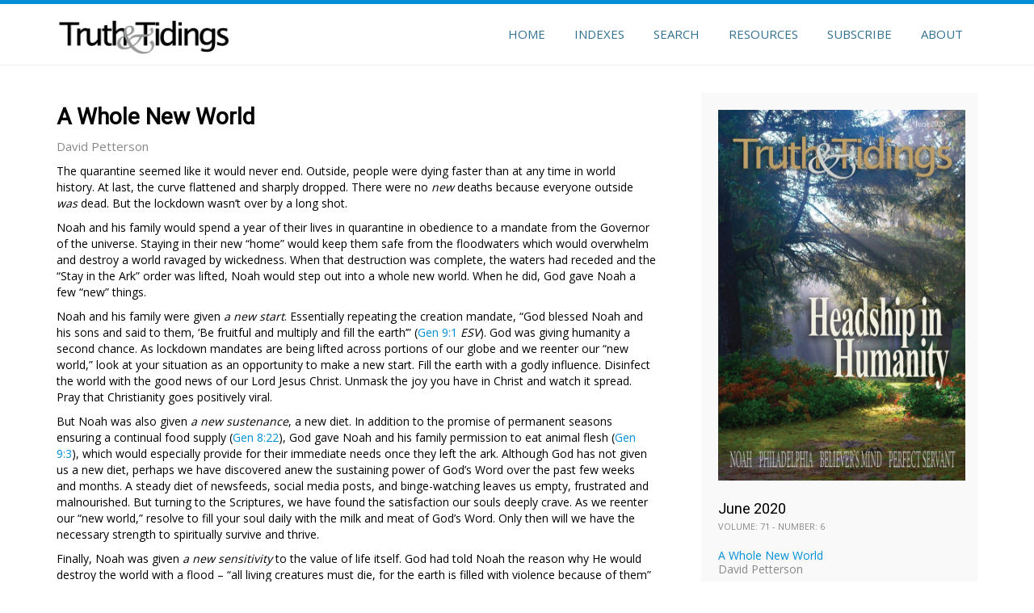

--- FILE ---
content_type: text/html; charset=UTF-8
request_url: https://truthandtidings.com/2020/06/a-whole-new-world/
body_size: 45136
content:
<head>
    <link rel="apple-touch-icon" sizes="180x180" href="/apple-touch-icon.png">
    <link rel="icon" type="image/png" sizes="32x32" href="/favicon-32x32.png">
    <link rel="icon" type="image/png" sizes="16x16" href="/favicon-16x16.png">
    <link rel="manifest" href="/manifest.json">
    <link rel="mask-icon" href="/safari-pinned-tab.svg" color="#5bbad5">
    <meta name="theme-color" content="#ffffff">
</head>

<!DOCTYPE html>
<html lang="en-CA">
<head>

    <link rel="apple-touch-icon" sizes="180x180" href="/apple-touch-icon.png">
    <link rel="icon" type="image/png" sizes="32x32" href="/favicon-32x32.png">
    <link rel="icon" type="image/png" sizes="16x16" href="/favicon-16x16.png">
    <link rel="manifest" href="/manifest.json">
    <link rel="mask-icon" href="/safari-pinned-tab.svg" color="#5bbad5">
    <meta name="theme-color" content="#ffffff">

<meta charset="UTF-8">
<meta name="viewport" content="width=device-width, initial-scale=1">
<title>  A Whole New World | Truth &amp; Tidings</title>
<link rel="profile" href="https://gmpg.org/xfn/11">
<link rel="pingback" href="https://truthandtidings.com/wpress/xmlrpc.php">
<link href='https://fonts.googleapis.com/css?family=Roboto+Slab:400,300,100,700' rel='stylesheet' type='text/css'>
<title>A Whole New World &#8211; Truth &amp; Tidings</title>
<meta name='robots' content='max-image-preview:large' />
<link rel='dns-prefetch' href='//static.addtoany.com' />
<link rel="alternate" type="application/rss+xml" title="Truth &amp; Tidings &raquo; Feed" href="https://truthandtidings.com/feed/" />
<link rel="alternate" type="application/rss+xml" title="Truth &amp; Tidings &raquo; Comments Feed" href="https://truthandtidings.com/comments/feed/" />
<link rel="alternate" title="oEmbed (JSON)" type="application/json+oembed" href="https://truthandtidings.com/wp-json/oembed/1.0/embed?url=https%3A%2F%2Ftruthandtidings.com%2F2020%2F06%2Fa-whole-new-world%2F" />
<link rel="alternate" title="oEmbed (XML)" type="text/xml+oembed" href="https://truthandtidings.com/wp-json/oembed/1.0/embed?url=https%3A%2F%2Ftruthandtidings.com%2F2020%2F06%2Fa-whole-new-world%2F&#038;format=xml" />
<style id='wp-img-auto-sizes-contain-inline-css' type='text/css'>
img:is([sizes=auto i],[sizes^="auto," i]){contain-intrinsic-size:3000px 1500px}
/*# sourceURL=wp-img-auto-sizes-contain-inline-css */
</style>
<style id='wp-emoji-styles-inline-css' type='text/css'>

	img.wp-smiley, img.emoji {
		display: inline !important;
		border: none !important;
		box-shadow: none !important;
		height: 1em !important;
		width: 1em !important;
		margin: 0 0.07em !important;
		vertical-align: -0.1em !important;
		background: none !important;
		padding: 0 !important;
	}
/*# sourceURL=wp-emoji-styles-inline-css */
</style>
<style id='wp-block-library-inline-css' type='text/css'>
:root{--wp-block-synced-color:#7a00df;--wp-block-synced-color--rgb:122,0,223;--wp-bound-block-color:var(--wp-block-synced-color);--wp-editor-canvas-background:#ddd;--wp-admin-theme-color:#007cba;--wp-admin-theme-color--rgb:0,124,186;--wp-admin-theme-color-darker-10:#006ba1;--wp-admin-theme-color-darker-10--rgb:0,107,160.5;--wp-admin-theme-color-darker-20:#005a87;--wp-admin-theme-color-darker-20--rgb:0,90,135;--wp-admin-border-width-focus:2px}@media (min-resolution:192dpi){:root{--wp-admin-border-width-focus:1.5px}}.wp-element-button{cursor:pointer}:root .has-very-light-gray-background-color{background-color:#eee}:root .has-very-dark-gray-background-color{background-color:#313131}:root .has-very-light-gray-color{color:#eee}:root .has-very-dark-gray-color{color:#313131}:root .has-vivid-green-cyan-to-vivid-cyan-blue-gradient-background{background:linear-gradient(135deg,#00d084,#0693e3)}:root .has-purple-crush-gradient-background{background:linear-gradient(135deg,#34e2e4,#4721fb 50%,#ab1dfe)}:root .has-hazy-dawn-gradient-background{background:linear-gradient(135deg,#faaca8,#dad0ec)}:root .has-subdued-olive-gradient-background{background:linear-gradient(135deg,#fafae1,#67a671)}:root .has-atomic-cream-gradient-background{background:linear-gradient(135deg,#fdd79a,#004a59)}:root .has-nightshade-gradient-background{background:linear-gradient(135deg,#330968,#31cdcf)}:root .has-midnight-gradient-background{background:linear-gradient(135deg,#020381,#2874fc)}:root{--wp--preset--font-size--normal:16px;--wp--preset--font-size--huge:42px}.has-regular-font-size{font-size:1em}.has-larger-font-size{font-size:2.625em}.has-normal-font-size{font-size:var(--wp--preset--font-size--normal)}.has-huge-font-size{font-size:var(--wp--preset--font-size--huge)}.has-text-align-center{text-align:center}.has-text-align-left{text-align:left}.has-text-align-right{text-align:right}.has-fit-text{white-space:nowrap!important}#end-resizable-editor-section{display:none}.aligncenter{clear:both}.items-justified-left{justify-content:flex-start}.items-justified-center{justify-content:center}.items-justified-right{justify-content:flex-end}.items-justified-space-between{justify-content:space-between}.screen-reader-text{border:0;clip-path:inset(50%);height:1px;margin:-1px;overflow:hidden;padding:0;position:absolute;width:1px;word-wrap:normal!important}.screen-reader-text:focus{background-color:#ddd;clip-path:none;color:#444;display:block;font-size:1em;height:auto;left:5px;line-height:normal;padding:15px 23px 14px;text-decoration:none;top:5px;width:auto;z-index:100000}html :where(.has-border-color){border-style:solid}html :where([style*=border-top-color]){border-top-style:solid}html :where([style*=border-right-color]){border-right-style:solid}html :where([style*=border-bottom-color]){border-bottom-style:solid}html :where([style*=border-left-color]){border-left-style:solid}html :where([style*=border-width]){border-style:solid}html :where([style*=border-top-width]){border-top-style:solid}html :where([style*=border-right-width]){border-right-style:solid}html :where([style*=border-bottom-width]){border-bottom-style:solid}html :where([style*=border-left-width]){border-left-style:solid}html :where(img[class*=wp-image-]){height:auto;max-width:100%}:where(figure){margin:0 0 1em}html :where(.is-position-sticky){--wp-admin--admin-bar--position-offset:var(--wp-admin--admin-bar--height,0px)}@media screen and (max-width:600px){html :where(.is-position-sticky){--wp-admin--admin-bar--position-offset:0px}}

/*# sourceURL=wp-block-library-inline-css */
</style><style id='global-styles-inline-css' type='text/css'>
:root{--wp--preset--aspect-ratio--square: 1;--wp--preset--aspect-ratio--4-3: 4/3;--wp--preset--aspect-ratio--3-4: 3/4;--wp--preset--aspect-ratio--3-2: 3/2;--wp--preset--aspect-ratio--2-3: 2/3;--wp--preset--aspect-ratio--16-9: 16/9;--wp--preset--aspect-ratio--9-16: 9/16;--wp--preset--color--black: #000000;--wp--preset--color--cyan-bluish-gray: #abb8c3;--wp--preset--color--white: #ffffff;--wp--preset--color--pale-pink: #f78da7;--wp--preset--color--vivid-red: #cf2e2e;--wp--preset--color--luminous-vivid-orange: #ff6900;--wp--preset--color--luminous-vivid-amber: #fcb900;--wp--preset--color--light-green-cyan: #7bdcb5;--wp--preset--color--vivid-green-cyan: #00d084;--wp--preset--color--pale-cyan-blue: #8ed1fc;--wp--preset--color--vivid-cyan-blue: #0693e3;--wp--preset--color--vivid-purple: #9b51e0;--wp--preset--gradient--vivid-cyan-blue-to-vivid-purple: linear-gradient(135deg,rgb(6,147,227) 0%,rgb(155,81,224) 100%);--wp--preset--gradient--light-green-cyan-to-vivid-green-cyan: linear-gradient(135deg,rgb(122,220,180) 0%,rgb(0,208,130) 100%);--wp--preset--gradient--luminous-vivid-amber-to-luminous-vivid-orange: linear-gradient(135deg,rgb(252,185,0) 0%,rgb(255,105,0) 100%);--wp--preset--gradient--luminous-vivid-orange-to-vivid-red: linear-gradient(135deg,rgb(255,105,0) 0%,rgb(207,46,46) 100%);--wp--preset--gradient--very-light-gray-to-cyan-bluish-gray: linear-gradient(135deg,rgb(238,238,238) 0%,rgb(169,184,195) 100%);--wp--preset--gradient--cool-to-warm-spectrum: linear-gradient(135deg,rgb(74,234,220) 0%,rgb(151,120,209) 20%,rgb(207,42,186) 40%,rgb(238,44,130) 60%,rgb(251,105,98) 80%,rgb(254,248,76) 100%);--wp--preset--gradient--blush-light-purple: linear-gradient(135deg,rgb(255,206,236) 0%,rgb(152,150,240) 100%);--wp--preset--gradient--blush-bordeaux: linear-gradient(135deg,rgb(254,205,165) 0%,rgb(254,45,45) 50%,rgb(107,0,62) 100%);--wp--preset--gradient--luminous-dusk: linear-gradient(135deg,rgb(255,203,112) 0%,rgb(199,81,192) 50%,rgb(65,88,208) 100%);--wp--preset--gradient--pale-ocean: linear-gradient(135deg,rgb(255,245,203) 0%,rgb(182,227,212) 50%,rgb(51,167,181) 100%);--wp--preset--gradient--electric-grass: linear-gradient(135deg,rgb(202,248,128) 0%,rgb(113,206,126) 100%);--wp--preset--gradient--midnight: linear-gradient(135deg,rgb(2,3,129) 0%,rgb(40,116,252) 100%);--wp--preset--font-size--small: 13px;--wp--preset--font-size--medium: 20px;--wp--preset--font-size--large: 36px;--wp--preset--font-size--x-large: 42px;--wp--preset--spacing--20: 0.44rem;--wp--preset--spacing--30: 0.67rem;--wp--preset--spacing--40: 1rem;--wp--preset--spacing--50: 1.5rem;--wp--preset--spacing--60: 2.25rem;--wp--preset--spacing--70: 3.38rem;--wp--preset--spacing--80: 5.06rem;--wp--preset--shadow--natural: 6px 6px 9px rgba(0, 0, 0, 0.2);--wp--preset--shadow--deep: 12px 12px 50px rgba(0, 0, 0, 0.4);--wp--preset--shadow--sharp: 6px 6px 0px rgba(0, 0, 0, 0.2);--wp--preset--shadow--outlined: 6px 6px 0px -3px rgb(255, 255, 255), 6px 6px rgb(0, 0, 0);--wp--preset--shadow--crisp: 6px 6px 0px rgb(0, 0, 0);}:where(.is-layout-flex){gap: 0.5em;}:where(.is-layout-grid){gap: 0.5em;}body .is-layout-flex{display: flex;}.is-layout-flex{flex-wrap: wrap;align-items: center;}.is-layout-flex > :is(*, div){margin: 0;}body .is-layout-grid{display: grid;}.is-layout-grid > :is(*, div){margin: 0;}:where(.wp-block-columns.is-layout-flex){gap: 2em;}:where(.wp-block-columns.is-layout-grid){gap: 2em;}:where(.wp-block-post-template.is-layout-flex){gap: 1.25em;}:where(.wp-block-post-template.is-layout-grid){gap: 1.25em;}.has-black-color{color: var(--wp--preset--color--black) !important;}.has-cyan-bluish-gray-color{color: var(--wp--preset--color--cyan-bluish-gray) !important;}.has-white-color{color: var(--wp--preset--color--white) !important;}.has-pale-pink-color{color: var(--wp--preset--color--pale-pink) !important;}.has-vivid-red-color{color: var(--wp--preset--color--vivid-red) !important;}.has-luminous-vivid-orange-color{color: var(--wp--preset--color--luminous-vivid-orange) !important;}.has-luminous-vivid-amber-color{color: var(--wp--preset--color--luminous-vivid-amber) !important;}.has-light-green-cyan-color{color: var(--wp--preset--color--light-green-cyan) !important;}.has-vivid-green-cyan-color{color: var(--wp--preset--color--vivid-green-cyan) !important;}.has-pale-cyan-blue-color{color: var(--wp--preset--color--pale-cyan-blue) !important;}.has-vivid-cyan-blue-color{color: var(--wp--preset--color--vivid-cyan-blue) !important;}.has-vivid-purple-color{color: var(--wp--preset--color--vivid-purple) !important;}.has-black-background-color{background-color: var(--wp--preset--color--black) !important;}.has-cyan-bluish-gray-background-color{background-color: var(--wp--preset--color--cyan-bluish-gray) !important;}.has-white-background-color{background-color: var(--wp--preset--color--white) !important;}.has-pale-pink-background-color{background-color: var(--wp--preset--color--pale-pink) !important;}.has-vivid-red-background-color{background-color: var(--wp--preset--color--vivid-red) !important;}.has-luminous-vivid-orange-background-color{background-color: var(--wp--preset--color--luminous-vivid-orange) !important;}.has-luminous-vivid-amber-background-color{background-color: var(--wp--preset--color--luminous-vivid-amber) !important;}.has-light-green-cyan-background-color{background-color: var(--wp--preset--color--light-green-cyan) !important;}.has-vivid-green-cyan-background-color{background-color: var(--wp--preset--color--vivid-green-cyan) !important;}.has-pale-cyan-blue-background-color{background-color: var(--wp--preset--color--pale-cyan-blue) !important;}.has-vivid-cyan-blue-background-color{background-color: var(--wp--preset--color--vivid-cyan-blue) !important;}.has-vivid-purple-background-color{background-color: var(--wp--preset--color--vivid-purple) !important;}.has-black-border-color{border-color: var(--wp--preset--color--black) !important;}.has-cyan-bluish-gray-border-color{border-color: var(--wp--preset--color--cyan-bluish-gray) !important;}.has-white-border-color{border-color: var(--wp--preset--color--white) !important;}.has-pale-pink-border-color{border-color: var(--wp--preset--color--pale-pink) !important;}.has-vivid-red-border-color{border-color: var(--wp--preset--color--vivid-red) !important;}.has-luminous-vivid-orange-border-color{border-color: var(--wp--preset--color--luminous-vivid-orange) !important;}.has-luminous-vivid-amber-border-color{border-color: var(--wp--preset--color--luminous-vivid-amber) !important;}.has-light-green-cyan-border-color{border-color: var(--wp--preset--color--light-green-cyan) !important;}.has-vivid-green-cyan-border-color{border-color: var(--wp--preset--color--vivid-green-cyan) !important;}.has-pale-cyan-blue-border-color{border-color: var(--wp--preset--color--pale-cyan-blue) !important;}.has-vivid-cyan-blue-border-color{border-color: var(--wp--preset--color--vivid-cyan-blue) !important;}.has-vivid-purple-border-color{border-color: var(--wp--preset--color--vivid-purple) !important;}.has-vivid-cyan-blue-to-vivid-purple-gradient-background{background: var(--wp--preset--gradient--vivid-cyan-blue-to-vivid-purple) !important;}.has-light-green-cyan-to-vivid-green-cyan-gradient-background{background: var(--wp--preset--gradient--light-green-cyan-to-vivid-green-cyan) !important;}.has-luminous-vivid-amber-to-luminous-vivid-orange-gradient-background{background: var(--wp--preset--gradient--luminous-vivid-amber-to-luminous-vivid-orange) !important;}.has-luminous-vivid-orange-to-vivid-red-gradient-background{background: var(--wp--preset--gradient--luminous-vivid-orange-to-vivid-red) !important;}.has-very-light-gray-to-cyan-bluish-gray-gradient-background{background: var(--wp--preset--gradient--very-light-gray-to-cyan-bluish-gray) !important;}.has-cool-to-warm-spectrum-gradient-background{background: var(--wp--preset--gradient--cool-to-warm-spectrum) !important;}.has-blush-light-purple-gradient-background{background: var(--wp--preset--gradient--blush-light-purple) !important;}.has-blush-bordeaux-gradient-background{background: var(--wp--preset--gradient--blush-bordeaux) !important;}.has-luminous-dusk-gradient-background{background: var(--wp--preset--gradient--luminous-dusk) !important;}.has-pale-ocean-gradient-background{background: var(--wp--preset--gradient--pale-ocean) !important;}.has-electric-grass-gradient-background{background: var(--wp--preset--gradient--electric-grass) !important;}.has-midnight-gradient-background{background: var(--wp--preset--gradient--midnight) !important;}.has-small-font-size{font-size: var(--wp--preset--font-size--small) !important;}.has-medium-font-size{font-size: var(--wp--preset--font-size--medium) !important;}.has-large-font-size{font-size: var(--wp--preset--font-size--large) !important;}.has-x-large-font-size{font-size: var(--wp--preset--font-size--x-large) !important;}
/*# sourceURL=global-styles-inline-css */
</style>

<style id='classic-theme-styles-inline-css' type='text/css'>
/*! This file is auto-generated */
.wp-block-button__link{color:#fff;background-color:#32373c;border-radius:9999px;box-shadow:none;text-decoration:none;padding:calc(.667em + 2px) calc(1.333em + 2px);font-size:1.125em}.wp-block-file__button{background:#32373c;color:#fff;text-decoration:none}
/*# sourceURL=/wp-includes/css/classic-themes.min.css */
</style>
<link rel='stylesheet' id='searchandfilter-css' href='https://truthandtidings.com/wpress/wp-content/plugins/search-filter/style.css?ver=1' type='text/css' media='all' />
<link rel='stylesheet' id='parallax-one-bootstrap-style-css' href='https://truthandtidings.com/wpress/wp-content/themes/turthandtidings/css/bootstrap.min.css?ver=3.3.1' type='text/css' media='all' />
<link rel='stylesheet' id='parallax-one-style-css' href='https://truthandtidings.com/wpress/wp-content/themes/turthandtidings/style.css?ver=1.0.0' type='text/css' media='all' />
<link rel='stylesheet' id='addtoany-css' href='https://truthandtidings.com/wpress/wp-content/plugins/add-to-any/addtoany.min.css?ver=1.16' type='text/css' media='all' />
<script type="text/javascript" id="addtoany-core-js-before">
/* <![CDATA[ */
window.a2a_config=window.a2a_config||{};a2a_config.callbacks=[];a2a_config.overlays=[];a2a_config.templates={};a2a_localize = {
	Share: "Share",
	Save: "Save",
	Subscribe: "Subscribe",
	Email: "Email",
	Bookmark: "Bookmark",
	ShowAll: "Show All",
	ShowLess: "Show less",
	FindServices: "Find service(s)",
	FindAnyServiceToAddTo: "Instantly find any service to add to",
	PoweredBy: "Powered by",
	ShareViaEmail: "Share via email",
	SubscribeViaEmail: "Subscribe via email",
	BookmarkInYourBrowser: "Bookmark in your browser",
	BookmarkInstructions: "Press Ctrl+D or \u2318+D to bookmark this page",
	AddToYourFavorites: "Add to your favourites",
	SendFromWebOrProgram: "Send from any email address or email program",
	EmailProgram: "Email program",
	More: "More&#8230;",
	ThanksForSharing: "Thanks for sharing!",
	ThanksForFollowing: "Thanks for following!"
};


//# sourceURL=addtoany-core-js-before
/* ]]> */
</script>
<script type="text/javascript" defer src="https://static.addtoany.com/menu/page.js" id="addtoany-core-js"></script>
<script type="text/javascript" src="https://truthandtidings.com/wpress/wp-includes/js/jquery/jquery.min.js?ver=3.7.1" id="jquery-core-js"></script>
<script type="text/javascript" src="https://truthandtidings.com/wpress/wp-includes/js/jquery/jquery-migrate.min.js?ver=3.4.1" id="jquery-migrate-js"></script>
<script type="text/javascript" defer src="https://truthandtidings.com/wpress/wp-content/plugins/add-to-any/addtoany.min.js?ver=1.1" id="addtoany-jquery-js"></script>
<link rel="https://api.w.org/" href="https://truthandtidings.com/wp-json/" /><link rel="alternate" title="JSON" type="application/json" href="https://truthandtidings.com/wp-json/wp/v2/posts/12873" /><link rel="EditURI" type="application/rsd+xml" title="RSD" href="https://truthandtidings.com/wpress/xmlrpc.php?rsd" />

<link rel="canonical" href="https://truthandtidings.com/2020/06/a-whole-new-world/" />
<link rel='shortlink' href='https://truthandtidings.com/?p=12873' />
<!-- Google Tag Manager -->
<script>(function(w,d,s,l,i){w[l]=w[l]||[];w[l].push({'gtm.start':
new Date().getTime(),event:'gtm.js'});var f=d.getElementsByTagName(s)[0],
j=d.createElement(s),dl=l!='dataLayer'?'&l='+l:'';j.async=true;j.src=
'https://www.googletagmanager.com/gtm.js?id='+i+dl;f.parentNode.insertBefore(j,f);
})(window,document,'script','dataLayer','GTM-5WDXBWS');</script>
<!-- End Google Tag Manager -->

<style>
	.rtTooltip {
		width: 400px;
	}
	.rtTooltipHeader {
		font-size: 14px;
		line-height: 30px;
		height: 30px;
		padding: 3px 17px;
	}
	.rtTooltipBody {
		font-size: 14px;
	}
</style>

<script>
  (function (s, e, n, d, er) {
    s['Sender'] = er;
    s[er] = s[er] || function () {
      (s[er].q = s[er].q || []).push(arguments)
    }, s[er].l = 1 * new Date();
    var a = e.createElement(n),
        m = e.getElementsByTagName(n)[0];
    a.async = 1;
    a.src = d;
    m.parentNode.insertBefore(a, m)
  })(window, document, 'script', 'https://cdn.sender.net/accounts_resources/universal.js', 'sender');
  sender('e25791d4be6959')
</script>
<!--[if lt IE 9]>
<script src="https://truthandtidings.com/wpress/wp-content/themes/turthandtidings/js/html5shiv.min.js"></script>
<![endif]-->

</head>

<body class="wp-singular post-template-default single single-post postid-12873 single-format-standard wp-theme-turthandtidings group-blog">

	<!-- =========================
     PRE LOADER       
    ============================== -->
	

	<!-- =========================
     SECTION: HOME / HEADER  
    ============================== -->
	<header class="header header-style-one" data-stellar-background-ratio="0.5" id="home">

        <!-- COLOR OVER IMAGE -->
        		<div class="overlay-layer-nav sticky-navigation-open">

            <!-- STICKY NAVIGATION -->
            <div class="navbar navbar-inverse bs-docs-nav navbar-fixed-top sticky-navigation appear-on-scroll" role="navigation">
				<!-- CONTAINER -->
                <div class="container">
				
                    <div class="navbar-header">
                    	
                        <button type="button" class="navbar-toggle" data-toggle="collapse" data-target="#stamp-navigation">
                            <span class="sr-only">Toggle navigation</span>
                            <span class="icon-bar"></span>
                            <span class="icon-bar"></span>
                            <span class="icon-bar"></span>
                        </button>
                     
						
						<a href="https://truthandtidings.com/" class="navbar-brand" title="Truth &amp; Tidings"><img src="https://truthandtidings.com/wpress/wp-content/uploads/2015/10/logo3_01.png" alt="Truth &amp; Tidings"></a><div class="header-logo-wrap paralax_one_only_customizer"><h1 class='site-title'><a href='https://truthandtidings.com/' title='Truth &amp; Tidings' rel='home'>Truth &amp; Tidings</a></h1><h2 class='site-description'>Truth &amp; Tidings Magazine</h2></div>
                    </div>
                    
                    <!-- MENU -->
                    <div class="navbar-collapse collapse" id="stamp-navigation">		
    					<ul id="menu-primary-menu" class="nav navbar-nav navbar-right main-navigation small-text"><li id="menu-item-9842" class="menu-item menu-item-type-custom menu-item-object-custom menu-item-home menu-item-9842"><a href="https://truthandtidings.com/">Home</a></li>
<li id="menu-item-8638" class="menu-item menu-item-type-custom menu-item-object-custom menu-item-has-children menu-item-8638"><a>Indexes</a>
<ul class="sub-menu">
	<li id="menu-item-43" class="menu-item menu-item-type-post_type menu-item-object-page menu-item-43"><a href="https://truthandtidings.com/indexes/by-date/">By Date</a></li>
	<li id="menu-item-15985" class="menu-item menu-item-type-custom menu-item-object-custom menu-item-15985"><a href="https://truthandtidings.com/indexes/by-author/?first_letter=A">By Author</a></li>
	<li id="menu-item-41" class="menu-item menu-item-type-post_type menu-item-object-page menu-item-41"><a href="https://truthandtidings.com/indexes/by-title/">By Title</a></li>
	<li id="menu-item-9172" class="menu-item menu-item-type-post_type menu-item-object-page menu-item-9172"><a href="https://truthandtidings.com/indexes/by-series/">By Series</a></li>
	<li id="menu-item-8636" class="menu-item menu-item-type-post_type menu-item-object-page menu-item-8636"><a href="https://truthandtidings.com/indexes/quarterly-issues/">Themed Issues &#038; Quarterly Extras</a></li>
</ul>
</li>
<li id="menu-item-9174" class="menu-item menu-item-type-post_type menu-item-object-page menu-item-9174"><a href="https://truthandtidings.com/search-articles-and-tidings/">Search</a></li>
<li id="menu-item-152" class="menu-item menu-item-type-custom menu-item-object-custom menu-item-has-children menu-item-152"><a>Resources</a>
<ul class="sub-menu">
	<li id="menu-item-166" class="menu-item menu-item-type-post_type menu-item-object-page menu-item-166"><a href="https://truthandtidings.com/resources/books-booklets/">Books &#038; Booklets</a></li>
	<li id="menu-item-153" class="menu-item menu-item-type-post_type menu-item-object-page menu-item-153"><a href="https://truthandtidings.com/resources/conferences/">Conferences 2026</a></li>
	<li id="menu-item-165" class="menu-item menu-item-type-post_type menu-item-object-page menu-item-165"><a href="https://truthandtidings.com/resources/trusts/">Trusts</a></li>
	<li id="menu-item-12082" class="menu-item menu-item-type-custom menu-item-object-custom menu-item-12082"><a href="http://www.horizonsmissionarymagazine.com/">Horizons Magazine</a></li>
	<li id="menu-item-10176" class="menu-item menu-item-type-custom menu-item-object-custom menu-item-10176"><a href="http://www.mensajeromexicano.com/">Mensajero Mexicano</a></li>
	<li id="menu-item-14225" class="menu-item menu-item-type-custom menu-item-object-custom menu-item-14225"><a href="https://www.salvameya.com/">Sálvame Ya</a></li>
</ul>
</li>
<li id="menu-item-10899" class="menu-item menu-item-type-post_type menu-item-object-page menu-item-10899"><a href="https://truthandtidings.com/subscriptions/">Subscribe</a></li>
<li id="menu-item-107" class="menu-item menu-item-type-post_type menu-item-object-page menu-item-107"><a href="https://truthandtidings.com/about/">About</a></li>
</ul>

                    </div>
					<!-- /END MENU -->
                </div>
                <!-- /END CONTAINER -->
            </div>
            <!-- /END STICKY NAVIGATION -->
	</div>
	<!-- /END COLOR OVER IMAGE -->
</header>
<!-- /END HOME / HEADER  -->

<div class="content-wrap">
	<div class="container">

		<div id="primary" class="content-area col-md-8 post-list">
			<main id="main" class="site-main" role="main"> 

			
				
<article id="post-12873" class="content-single-page post-12873 post type-post status-publish format-standard has-post-thumbnail hentry category-june-2020 tag-editorial">
	<header class="entry-header single-header">
		<h1 class="entry-title single-title">A Whole New World</h1>		<div class="clearfix"></div>

		<div class="entry-meta single-entry-meta">
			<span class="post-author">
				<span class="pf-author">David Petterson			                
                
			</span>
			
		</div><!-- .entry-meta -->
	</header><!-- .entry-header -->

	<div class="entry-content">

<!--
<div class="addtoany_share_save_container">
<div class="a2a_kit a2a_kit_size_30 addtoany_list" data-a2a-url="https://truthandtidings.com/2020/06/a-whole-new-world/" data-a2a-title="A Whole New World by Petterson, David"><a class="a2a_button_email" href="https://www.addtoany.com/add_to/email?linkurl=https%3A%2F%2Ftruthandtidings.com%2F2020%2F06%2Fa-whole-new-world%2F&amp;linkname=A%20Whole%20New%20World%20by%20Petterson%2C%20David" title="Email" rel="nofollow noopener" target="_blank"></a><a class="a2a_button_facebook" href="https://www.addtoany.com/add_to/facebook?linkurl=https%3A%2F%2Ftruthandtidings.com%2F2020%2F06%2Fa-whole-new-world%2F&amp;linkname=A%20Whole%20New%20World%20by%20Petterson%2C%20David" title="Facebook" rel="nofollow noopener" target="_blank"></a><a class="a2a_button_twitter" href="https://www.addtoany.com/add_to/twitter?linkurl=https%3A%2F%2Ftruthandtidings.com%2F2020%2F06%2Fa-whole-new-world%2F&amp;linkname=A%20Whole%20New%20World%20by%20Petterson%2C%20David" title="Twitter" rel="nofollow noopener" target="_blank"></a><a class="a2a_button_print" href="https://www.addtoany.com/add_to/print?linkurl=https%3A%2F%2Ftruthandtidings.com%2F2020%2F06%2Fa-whole-new-world%2F&amp;linkname=A%20Whole%20New%20World%20by%20Petterson%2C%20David" title="Print" rel="nofollow noopener" target="_blank"></a></div></div>
-->

		<p>The quarantine seemed like it would never end. Outside, people were dying faster than at any time in world history. At last, the curve flattened and sharply dropped. There were no <em>new</em> deaths because everyone outside <em>was</em> dead. But the lockdown wasn’t over by a long shot.</p>
<p>Noah and his family would spend a year of their lives in quarantine in obedience to a mandate from the Governor of the universe. Staying in their new “home” would keep them safe from the floodwaters which would overwhelm and destroy a world ravaged by wickedness. When that destruction was complete, the waters had receded and the “Stay in the Ark” order was lifted, Noah would step out into a whole new world. When he did, God gave Noah a few “new” things.</p>
<p>Noah and his family were given <em>a new start</em>. Essentially repeating the creation mandate, “God blessed Noah and his sons and said to them, ‘Be fruitful and multiply and fill the earth’” (Gen 9:1 <em>ESV</em>). God was giving humanity a second chance. As lockdown mandates are being lifted across portions of our globe and we reenter our “new world,” look at your situation as an opportunity to make a new start. Fill the earth with a godly influence. Disinfect the world with the good news of our Lord Jesus Christ. Unmask the joy you have in Christ and watch it spread. Pray that Christianity goes positively viral.</p>
<p>But Noah was also given <em>a new sustenance</em>, a new diet. In addition to the promise of permanent seasons ensuring a continual food supply (Gen 8:22), God gave Noah and his family permission to eat animal flesh (Gen 9:3), which would especially provide for their immediate needs once they left the ark. Although God has not given us a new diet, perhaps we have discovered anew the sustaining power of God’s Word over the past few weeks and months. A steady diet of newsfeeds, social media posts, and binge-watching leaves us empty, frustrated and malnourished. But turning to the Scriptures, we have found the satisfaction our souls deeply crave. As we reenter our “new world,” resolve to fill your soul daily with the milk and meat of God’s Word. Only then will we have the necessary strength to spiritually survive and thrive.</p>
<p>Finally, Noah was given <em>a new sensitivity</em> to the value of life itself. God had told Noah the reason why He would destroy the world with a flood – “all living creatures must die, for the earth is filled with violence because of them” (Gen 6:13 <em>NET</em>). The murderous actions of Cain and Lamech had become the norm. Life, made in God’s image, was so cheaply appraised. So God gave Noah a new command to address this disregard for life: “Whoever sheds human blood, by other humans must his blood be shed; for in God’s image God has made humankind” (Gen 9:6 <em>NET</em>). While quarantined, we have seen many lives lost, not from homicides but from a virus, and the death toll grimly rises every day. But as we reemerge, let us not forget how precious each life is and let us be sensitive to how valuable our own lives are. Life is a gift from our Creator and He expects us to live it for His glory as the essential workers we all are.</p>
		<div class="addtoany_share_save_container">
<p id="anytoshare-spacer">&nbsp;</p>
<div class="a2a_kit a2a_kit_size_30 addtoany_list" data-a2a-url="https://truthandtidings.com/2020/06/a-whole-new-world/" data-a2a-title="A Whole New World by Petterson, David"><a class="a2a_button_email" href="https://www.addtoany.com/add_to/email?linkurl=https%3A%2F%2Ftruthandtidings.com%2F2020%2F06%2Fa-whole-new-world%2F&amp;linkname=A%20Whole%20New%20World%20by%20Petterson%2C%20David" title="Email" rel="nofollow noopener" target="_blank"></a><a class="a2a_button_facebook" href="https://www.addtoany.com/add_to/facebook?linkurl=https%3A%2F%2Ftruthandtidings.com%2F2020%2F06%2Fa-whole-new-world%2F&amp;linkname=A%20Whole%20New%20World%20by%20Petterson%2C%20David" title="Facebook" rel="nofollow noopener" target="_blank"></a><a class="a2a_button_twitter" href="https://www.addtoany.com/add_to/twitter?linkurl=https%3A%2F%2Ftruthandtidings.com%2F2020%2F06%2Fa-whole-new-world%2F&amp;linkname=A%20Whole%20New%20World%20by%20Petterson%2C%20David" title="Twitter" rel="nofollow noopener" target="_blank"></a><a class="a2a_button_print" href="https://www.addtoany.com/add_to/print?linkurl=https%3A%2F%2Ftruthandtidings.com%2F2020%2F06%2Fa-whole-new-world%2F&amp;linkname=A%20Whole%20New%20World%20by%20Petterson%2C%20David" title="Print" rel="nofollow noopener" target="_blank"></a></div></div>
	</div><!-- .entry-content -->


</article><!-- #post-## -->

				<!--
	<nav class="navigation post-navigation" aria-label="Posts">
		<h2 class="screen-reader-text">Post navigation</h2>
		<div class="nav-links"><div class="nav-previous"><a href="https://truthandtidings.com/2020/05/gospel-the-rich-young-ruler/" rel="prev">Gospel: The Rich Young Ruler</a></div><div class="nav-next"><a href="https://truthandtidings.com/2020/06/faith-heroes-noah/" rel="next">Faith Heroes: Noah</a></div></div>
	</nav>-->


			
			</main><!-- #main -->

			<div id="TTcredit"><p><i>&copy; Truth & Tidings - https://truthandtidings.com/2020/06/a-whole-new-world/</i></p></div>

		</div><!-- #primary -->


<div id="secondary" class="col-md-4 widget-area single" role="complementary">
	<span class="cfi-featured-image"><img width="683" height="1024" src="https://truthandtidings.com/wpress/wp-content/uploads/2020/06/t202006c-683x1024.jpg" class="attachment-large size-large wp-post-image" alt="Issue Cover" decoding="async" loading="lazy" srcset="https://truthandtidings.com/wpress/wp-content/uploads/2020/06/t202006c-683x1024.jpg 683w, https://truthandtidings.com/wpress/wp-content/uploads/2020/06/t202006c-200x300.jpg 200w, https://truthandtidings.com/wpress/wp-content/uploads/2020/06/t202006c-300x450.jpg 300w, https://truthandtidings.com/wpress/wp-content/uploads/2020/06/t202006c-768x1152.jpg 768w, https://truthandtidings.com/wpress/wp-content/uploads/2020/06/t202006c.jpg 900w" sizes="auto, (max-width: 683px) 100vw, 683px" /></span>    
    
<div class="sidebar_content">
<h4>
	June 2020</h4>
<p id="sidebar_byline" class="second_line single_page">
	Volume: 71 - Number: 6</p>

<!--<h4 id="issue_head">In this issue...</h4>-->
	<div>
					<p class="link"><a href="https://truthandtidings.com/2020/06/a-whole-new-world/" title="A Whole New World">A Whole New World</a><br />
			<span id="sidebar_byline" class="second_line">David Petterson 
            
            </span></p>
					<p class="link"><a href="https://truthandtidings.com/2020/06/faith-heroes-noah/" title="Faith Heroes: Noah">Faith Heroes: Noah</a><br />
			<span id="sidebar_byline" class="second_line">Daniel D. Shutt 
            
            </span></p>
					<p class="link"><a href="https://truthandtidings.com/2020/06/headship-the-distinction-of-headship-in-humanity/" title="Headship: The Distinction of Headship in Humanity">Headship: The Distinction of Headship in Humanity</a><br />
			<span id="sidebar_byline" class="second_line">Clive Barber 
            
            </span></p>
					<p class="link"><a href="https://truthandtidings.com/2020/06/bible-study-2-chronicles/" title="Bible Study &#8211; Book Outlines: 2 Chronicles">Bible Study &#8211; Book Outlines: 2 Chronicles</a><br />
			<span id="sidebar_byline" class="second_line">A. J. Higgins 
            
            </span></p>
					<p class="link"><a href="https://truthandtidings.com/2020/06/the-seven-churches-philadelphia/" title="The Seven Churches: Philadelphia">The Seven Churches: Philadelphia</a><br />
			<span id="sidebar_byline" class="second_line">Clark Logan 
            
            </span></p>
					<p class="link"><a href="https://truthandtidings.com/2020/06/attributes-that-anchor-us-god-is-longsuffering/" title="Attributes that Anchor Us: God is Longsuffering">Attributes that Anchor Us: God is Longsuffering</a><br />
			<span id="sidebar_byline" class="second_line">Ken Taylor 
            
            </span></p>
					<p class="link"><a href="https://truthandtidings.com/2020/06/the-rapture-getting-rapture-ready/" title="The Rapture: Getting Rapture Ready">The Rapture: Getting Rapture Ready</a><br />
			<span id="sidebar_byline" class="second_line">David Petterson 
            
            </span></p>
					<p class="link"><a href="https://truthandtidings.com/2020/06/the-believers-mind-a-mind-to-work/" title="The Believer&#8217;s Mind: A Mind to Work">The Believer&#8217;s Mind: A Mind to Work</a><br />
			<span id="sidebar_byline" class="second_line">Jonathan Black 
            
            </span></p>
					<p class="link"><a href="https://truthandtidings.com/2020/06/isaiahs-servant-songs-the-servants-loyalty/" title="Isaiah&#8217;s Servant Songs: The Servant’s Loyalty">Isaiah&#8217;s Servant Songs: The Servant’s Loyalty</a><br />
			<span id="sidebar_byline" class="second_line">Bryan Joyce 
            
            </span></p>
					<p class="link"><a href="https://truthandtidings.com/2020/06/the-dispensations-conscience/" title="The Dispensations: Conscience">The Dispensations: Conscience</a><br />
			<span id="sidebar_byline" class="second_line">Andrew Ussher 
            
            </span></p>
					<p class="link"><a href="https://truthandtidings.com/2020/06/the-perfect-servant-in-marks-gospel-2/" title="The Perfect Servant in Mark&#8217;s Gospel: His Activity">The Perfect Servant in Mark&#8217;s Gospel: His Activity</a><br />
			<span id="sidebar_byline" class="second_line">David Williamson 
            
            </span></p>
					<p class="link"><a href="https://truthandtidings.com/2020/06/truth-for-young-believers-reproof-3/" title="Reaping the Rewards of Reproof (3)">Reaping the Rewards of Reproof (3)</a><br />
			<span id="sidebar_byline" class="second_line">Matthew Cain 
            
            </span></p>
					<p class="link"><a href="https://truthandtidings.com/2020/06/qa-forum-did-the-lord-jesus-ascend-to-heaven-twice/" title="Q&#038;A Forum: Did the Lord Jesus ascend to heaven twice?">Q&#038;A Forum: Did the Lord Jesus ascend to heaven twice?</a><br />
			<span id="sidebar_byline" class="second_line">David Hanley 
            
            </span></p>
					<p class="link"><a href="https://truthandtidings.com/2020/06/tidings-286/" title="Tidings">Tidings</a><br />
			<span id="sidebar_byline" class="second_line">Eddie Wong 
            
            </span></p>
					<p class="link"><a href="https://truthandtidings.com/2020/06/gospel-the-name/" title="Gospel: The Name">Gospel: The Name</a><br />
			<span id="sidebar_byline" class="second_line">James McAllister 
            
            </span></p>
						<div class="forward-backwards-buttons"><ul class="clearfix">	<li class="fbbutton prev">
		<p class="link"><a href="https://truthandtidings.com/2020/05/editorial-financial-reset/">May 2020</a></p>
	</li>	
	<li class="fbbutton next">
		<p class="link"><a href="https://truthandtidings.com/2020/07/all-zoomed-out/">July 2020</a></p>	
	</li>	
</ul></div>		
	</div>

</div>
</div>		

	</div>
</div><!-- .content-wrap -->



    <footer id="footer_full" class="footer grey-bg">

        <div class="container">
            <div class="footer-widget-wrap">
			
				
            </div><!-- .footer-widget-wrap -->

	       

	        <div class="powered-by">
	            ©2026 Truth and Tidings Magazine | Questions or Comments?  <a class="" href="https://truthandtidings.com/wpress/about/" >Contact Us</a>
	        </div> 

	    </div><!-- container -->
		
		
    </footer>

	<script type="speculationrules">
{"prefetch":[{"source":"document","where":{"and":[{"href_matches":"/*"},{"not":{"href_matches":["/wpress/wp-*.php","/wpress/wp-admin/*","/wpress/wp-content/uploads/*","/wpress/wp-content/*","/wpress/wp-content/plugins/*","/wpress/wp-content/themes/turthandtidings/*","/*\\?(.+)"]}},{"not":{"selector_matches":"a[rel~=\"nofollow\"]"}},{"not":{"selector_matches":".no-prefetch, .no-prefetch a"}}]},"eagerness":"conservative"}]}
</script>
<!-- email subscription pop-up code -->
   
<!-- include form from MailChimp -->
   <script type="text/javascript" src="//downloads.mailchimp.com/js/signup-forms/popup/embed.js" data-dojo-config="usePlainJson: true, isDebug: false"></script>

<!-- add functionality to menu-item in WordPress -->
   <script type="text/javascript">
   jQuery(document).ready(function($) {
       $("#menu-item-10916").on("click", function(e){ 
          e.preventDefault();
          document.cookie = 'MCPopupClosed=;path=/;expires=Thu, 01 Jan 1970 00:00:00 UTC;';
          document.cookie = 'MCPopupSubscribed=;path=/;expires=Thu, 01 Jan 1970 00:00:00 UTC;';
          jQuery.noConflict();
          <!-- call pop-up from MailChimp -->          
          require(["mojo/signup-forms/Loader"], function(L) { L.start({"baseUrl":"mc.us5.list-manage.com","uuid":"c1339fe2ef0d4b5260ec605e0","lid":"b18a45808a"}) });
       });
   });
   </script>

<!-- END email subscription pop-up code -->

<script>
	var refTagger = {
		settings: {
			bibleVersion: 'NKJV',
			socialSharing: [], // Disables social sharing by leaving it empty.
			customStyle : {
				heading: {
					backgroundColor : "#000000",
					color : "#ffffff",
					fontSize : "14px"
				},
				body   : {
					color : "#000000",
					fontSize : "14px"
				}
			}                                              
		}
	};
	(function(d, t) {
		var n=d.querySelector('[nonce]');
			refTagger.settings.nonce = n && (n.nonce||n.getAttribute('nonce'));
            var g = d.createElement(t), s = d.getElementsByTagName(t)[0];
            g.src = 'https://api.reftagger.com/v2/RefTagger.js';
            g.nonce = refTagger.settings.nonce;
            s.parentNode.insertBefore(g, s);
	}(document, 'script'));
</script><script type="text/javascript" src="https://truthandtidings.com/wpress/wp-content/themes/turthandtidings/js/bootstrap.min.js?ver=3.3.5" id="parallax-one-bootstrap-js"></script>
<script type="text/javascript" src="https://truthandtidings.com/wpress/wp-content/themes/turthandtidings/js/custom.all.js?ver=1.0.0" id="parallax-one-custom-all-js"></script>
<script type="text/javascript" src="https://truthandtidings.com/wpress/wp-content/themes/turthandtidings/js/skip-link-focus-fix.js?ver=1.0.0" id="parallax-one-skip-link-focus-fix-js"></script>
<script id="wp-emoji-settings" type="application/json">
{"baseUrl":"https://s.w.org/images/core/emoji/17.0.2/72x72/","ext":".png","svgUrl":"https://s.w.org/images/core/emoji/17.0.2/svg/","svgExt":".svg","source":{"concatemoji":"https://truthandtidings.com/wpress/wp-includes/js/wp-emoji-release.min.js?ver=73e828b240161fae350542f51767e86e"}}
</script>
<script type="module">
/* <![CDATA[ */
/*! This file is auto-generated */
const a=JSON.parse(document.getElementById("wp-emoji-settings").textContent),o=(window._wpemojiSettings=a,"wpEmojiSettingsSupports"),s=["flag","emoji"];function i(e){try{var t={supportTests:e,timestamp:(new Date).valueOf()};sessionStorage.setItem(o,JSON.stringify(t))}catch(e){}}function c(e,t,n){e.clearRect(0,0,e.canvas.width,e.canvas.height),e.fillText(t,0,0);t=new Uint32Array(e.getImageData(0,0,e.canvas.width,e.canvas.height).data);e.clearRect(0,0,e.canvas.width,e.canvas.height),e.fillText(n,0,0);const a=new Uint32Array(e.getImageData(0,0,e.canvas.width,e.canvas.height).data);return t.every((e,t)=>e===a[t])}function p(e,t){e.clearRect(0,0,e.canvas.width,e.canvas.height),e.fillText(t,0,0);var n=e.getImageData(16,16,1,1);for(let e=0;e<n.data.length;e++)if(0!==n.data[e])return!1;return!0}function u(e,t,n,a){switch(t){case"flag":return n(e,"\ud83c\udff3\ufe0f\u200d\u26a7\ufe0f","\ud83c\udff3\ufe0f\u200b\u26a7\ufe0f")?!1:!n(e,"\ud83c\udde8\ud83c\uddf6","\ud83c\udde8\u200b\ud83c\uddf6")&&!n(e,"\ud83c\udff4\udb40\udc67\udb40\udc62\udb40\udc65\udb40\udc6e\udb40\udc67\udb40\udc7f","\ud83c\udff4\u200b\udb40\udc67\u200b\udb40\udc62\u200b\udb40\udc65\u200b\udb40\udc6e\u200b\udb40\udc67\u200b\udb40\udc7f");case"emoji":return!a(e,"\ud83e\u1fac8")}return!1}function f(e,t,n,a){let r;const o=(r="undefined"!=typeof WorkerGlobalScope&&self instanceof WorkerGlobalScope?new OffscreenCanvas(300,150):document.createElement("canvas")).getContext("2d",{willReadFrequently:!0}),s=(o.textBaseline="top",o.font="600 32px Arial",{});return e.forEach(e=>{s[e]=t(o,e,n,a)}),s}function r(e){var t=document.createElement("script");t.src=e,t.defer=!0,document.head.appendChild(t)}a.supports={everything:!0,everythingExceptFlag:!0},new Promise(t=>{let n=function(){try{var e=JSON.parse(sessionStorage.getItem(o));if("object"==typeof e&&"number"==typeof e.timestamp&&(new Date).valueOf()<e.timestamp+604800&&"object"==typeof e.supportTests)return e.supportTests}catch(e){}return null}();if(!n){if("undefined"!=typeof Worker&&"undefined"!=typeof OffscreenCanvas&&"undefined"!=typeof URL&&URL.createObjectURL&&"undefined"!=typeof Blob)try{var e="postMessage("+f.toString()+"("+[JSON.stringify(s),u.toString(),c.toString(),p.toString()].join(",")+"));",a=new Blob([e],{type:"text/javascript"});const r=new Worker(URL.createObjectURL(a),{name:"wpTestEmojiSupports"});return void(r.onmessage=e=>{i(n=e.data),r.terminate(),t(n)})}catch(e){}i(n=f(s,u,c,p))}t(n)}).then(e=>{for(const n in e)a.supports[n]=e[n],a.supports.everything=a.supports.everything&&a.supports[n],"flag"!==n&&(a.supports.everythingExceptFlag=a.supports.everythingExceptFlag&&a.supports[n]);var t;a.supports.everythingExceptFlag=a.supports.everythingExceptFlag&&!a.supports.flag,a.supports.everything||((t=a.source||{}).concatemoji?r(t.concatemoji):t.wpemoji&&t.twemoji&&(r(t.twemoji),r(t.wpemoji)))});
//# sourceURL=https://truthandtidings.com/wpress/wp-includes/js/wp-emoji-loader.min.js
/* ]]> */
</script>
<style type="text/css"></style>

</body>
</html>

